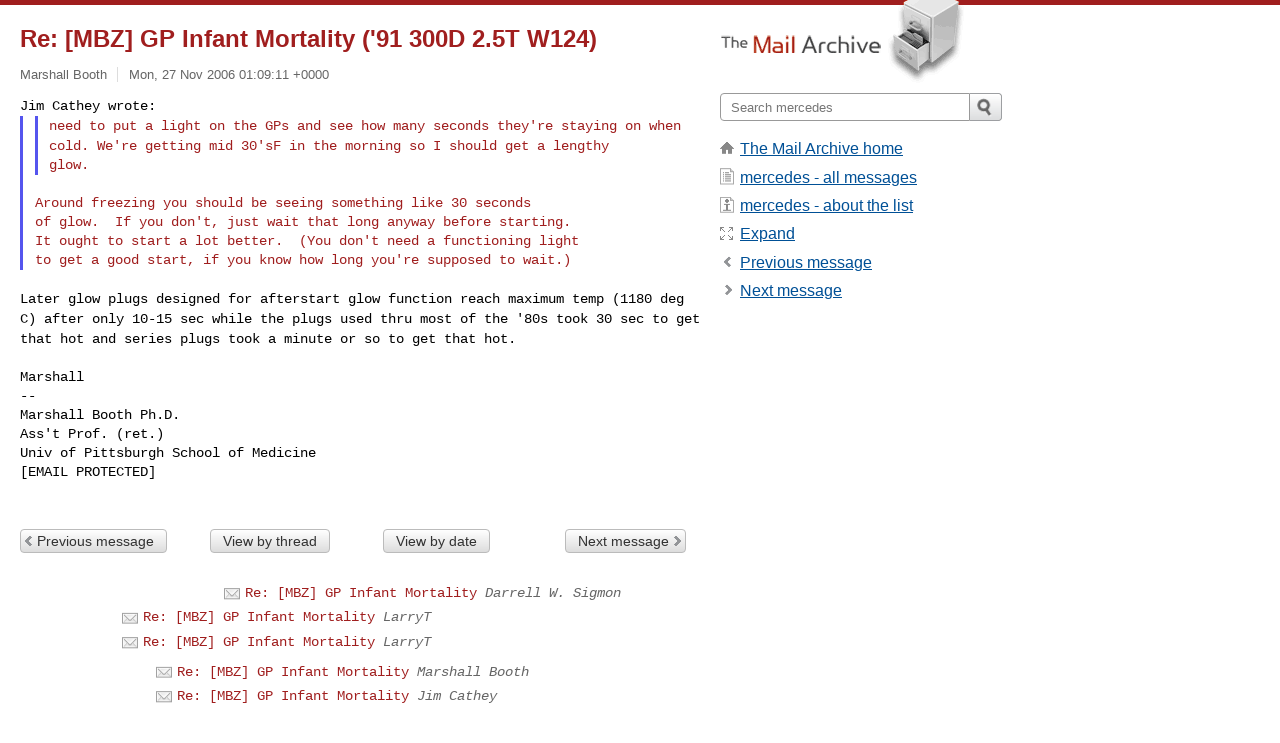

--- FILE ---
content_type: text/html; charset=utf-8
request_url: https://www.mail-archive.com/mercedes@okiebenz.com/msg51392.html
body_size: 3350
content:
<!DOCTYPE html>
<html lang="en">
<head>
<title>Re: [MBZ] GP Infant Mortality  ('91 300D 2.5T W124)</title>
<meta name="viewport" content="width=device-width, initial-scale=1">
<link rel="apple-touch-icon" sizes="114x114" href="/apple-touch-icon-114x114.png">
<link rel="apple-touch-icon" sizes="72x72" href="/apple-touch-icon-72x72.png">
<link rel="apple-touch-icon" sizes="57x57" href="/apple-touch-icon-57x57.png">
<link rel="shortcut icon" href="/favicon.ico">
<link rel="contents" href="thrd82.html#51392" id="c">
<link rel="index" href="mail68.html#51392" id="i">
<link rel="prev" href="msg51391.html" id="p">
<link rel="next" href="msg51840.html" id="n">
<link rel="canonical" href="https://www.mail-archive.com/mercedes@okiebenz.com/msg51392.html">
<link rel="stylesheet" href="/normalize.css" media="screen">
<link rel="stylesheet" href="/master.css" media="screen">

<!--[if lt IE 9]>
<link rel="stylesheet" href="/ie.css" media="screen">
<![endif]-->
</head>
<body>
<script language="javascript" type="text/javascript">
document.onkeydown = NavigateThrough;
function NavigateThrough (event)
{
  if (!document.getElementById) return;
  if (window.event) event = window.event;
  if (event.target.tagName == 'INPUT') return;
  if (event.ctrlKey || event.metaKey) return;
  var link = null;
  switch (event.keyCode ? event.keyCode : event.which ? event.which : null) {
    case 74:
    case 80:
      link = document.getElementById ('p');
      break;
    case 75:
    case 78:
      link = document.getElementById ('n');
      break;
    case 69:
      link = document.getElementById ('e');
      break;
    }
  if (link && link.href) document.location = link.href;
}
</script>
<div itemscope itemtype="http://schema.org/Article" class="container">
<div class="skipLink">
<a href="#nav">Skip to site navigation (Press enter)</a>
</div>
<div class="content" role="main">
<div class="msgHead">
<h1>
<span class="subject"><a href="/search?l=mercedes@okiebenz.com&amp;q=subject:%22Re%5C%3A+%5C%5BMBZ%5C%5D+GP+Infant+Mortality++%5C%28%2791+300D+2.5T+W124%5C%29%22&amp;o=newest" rel="nofollow"><span itemprop="name">Re: [MBZ] GP Infant Mortality  ('91 300D 2.5T W124)</span></a></span>
</h1>
<p class="darkgray font13">
<span class="sender pipe"><a href="/search?l=mercedes@okiebenz.com&amp;q=from:%22Marshall+Booth%22" rel="nofollow"><span itemprop="author" itemscope itemtype="http://schema.org/Person"><span itemprop="name">Marshall Booth</span></span></a></span>
<span class="date"><a href="/search?l=mercedes@okiebenz.com&amp;q=date:20061127" rel="nofollow">Mon, 27 Nov 2006 01:09:11 +0000</a></span>
</p>
</div>
<div itemprop="articleBody" class="msgBody">
<!--X-Body-of-Message-->
<pre style="margin: 0em;">
Jim Cathey wrote:
</pre><blockquote style="border-left: #5555EE solid 0.2em; margin: 0em; padding-left: 0.85em"><blockquote style="border-left: #5555EE solid 0.2em; margin: 0em; padding-left: 0.85em"><tt>need to put a light on the GPs and see how many seconds they're 
</tt><tt>staying on
</tt><tt>when cold.  We're getting mid 30'sF in the morning so I should get a 
</tt><tt>lengthy
</tt><pre style="margin: 0em;">
glow.
</pre></blockquote><pre style="margin: 0em;"></pre><pre>

Around freezing you should be seeing something like 30 seconds
of glow.  If you don't, just wait that long anyway before starting.
It ought to start a lot better.  (You don't need a functioning light
to get a good start, if you know how long you're supposed to wait.)
</pre></blockquote><pre style="margin: 0em;">

</pre><tt>Later glow plugs designed for afterstart glow function reach maximum 
</tt><tt>temp (1180 deg C) after only 10-15 sec while the plugs used thru most of 
</tt><tt>the '80s took 30 sec to get that hot and series plugs took a minute or 
</tt><tt>so to get that hot.
</tt><pre style="margin: 0em;">

Marshall
--
Marshall Booth Ph.D.
Ass't Prof. (ret.)
Univ of Pittsburgh School of Medicine
[EMAIL PROTECTED]

</pre>

</div>
<div class="msgButtons margintopdouble">
<ul class="overflow">
<li class="msgButtonItems"><a class="button buttonleft " accesskey="p" href="msg51391.html">Previous message</a></li>
<li class="msgButtonItems textaligncenter"><a class="button" accesskey="c" href="thrd82.html#51392">View by thread</a></li>
<li class="msgButtonItems textaligncenter"><a class="button" accesskey="i" href="mail68.html#51392">View by date</a></li>
<li class="msgButtonItems textalignright"><a class="button buttonright " accesskey="n" href="msg51840.html">Next message</a></li>
</ul>
</div>
<a name="tslice"></a>
<div class="tSliceList margintopdouble">
<ul class="icons monospace">
<li><ul>
<li><ul>
<li><ul>
<li><ul>
<li><ul>
<li><ul>
<li class="icons-email"><span class="subject"><a href="msg49971.html">Re: [MBZ] GP Infant Mortality</a></span> <span class="sender italic">Darrell W. Sigmon</span></li>
</ul></li>
</ul></li>
</ul></li>
<li class="icons-email"><span class="subject"><a href="msg49941.html">Re: [MBZ] GP Infant Mortality</a></span> <span class="sender italic">LarryT</span></li>
<li class="icons-email"><span class="subject"><a href="msg51348.html">Re: [MBZ] GP Infant Mortality</a></span> <span class="sender italic">LarryT</span></li>
<li><ul>
<li class="icons-email"><span class="subject"><a href="msg51352.html">Re: [MBZ] GP Infant Mortality</a></span> <span class="sender italic">Marshall Booth</span></li>
<li class="icons-email"><span class="subject"><a href="msg51353.html">Re: [MBZ] GP Infant Mortality</a></span> <span class="sender italic">Jim Cathey</span></li>
<li><ul>
<li class="icons-email"><span class="subject"><a href="msg51369.html">Re: [MBZ] GP Infant Mortality  ('9...</a></span> <span class="sender italic">LarryT</span></li>
<li><ul>
<li class="icons-email"><span class="subject"><a href="msg51378.html">Re: [MBZ] GP Infant Mortality ...</a></span> <span class="sender italic">Jim Cathey</span></li>
<li class="icons-email"><span class="subject"><a href="msg51386.html">Re: [MBZ] GP Infant Mortality ...</a></span> <span class="sender italic">LarryT</span></li>
<li class="icons-email"><span class="subject"><a href="msg51388.html">Re: [MBZ] GP Infant Mortality ...</a></span> <span class="sender italic">Jim Cathey</span></li>
<li class="icons-email"><span class="subject"><a href="msg51391.html">Re: [MBZ] GP Infant Mortality ...</a></span> <span class="sender italic">LarryT</span></li>
<li class="icons-email tSliceCur"><span class="subject">Re: [MBZ] GP Infant Mortality ...</span> <span class="sender italic">Marshall Booth</span></li>
<li class="icons-email"><span class="subject"><a href="msg51840.html">Re: [MBZ] GP Infant Mortality ...</a></span> <span class="sender italic">Marshall Booth</span></li>
<li class="icons-email"><span class="subject"><a href="msg51404.html">Re: [MBZ] GP Infant Mortality ...</a></span> <span class="sender italic">Fmiser</span></li>
<li class="icons-email"><span class="subject"><a href="msg51407.html">Re: [MBZ] GP Infant Mortality ...</a></span> <span class="sender italic">Jim Cathey</span></li>
<li class="icons-email"><span class="subject"><a href="msg51419.html">Re: [MBZ] GP Infant Mortality ...</a></span> <span class="sender italic">David Brodbeck</span></li>
<li class="icons-email"><span class="subject"><a href="msg51435.html">Re: [MBZ] GP Infant Mortality ...</a></span> <span class="sender italic">LarryT</span></li>
<li class="icons-email"><span class="subject"><a href="msg51436.html">Re: [MBZ] GP Infant Mortality ...</a></span> <span class="sender italic">LarryT</span></li>
<li class="icons-email"><span class="subject"><a href="msg51447.html">Re: [MBZ] GP Infant Mortality ...</a></span> <span class="sender italic">Jim Cathey</span></li>
</ul></li>
</ul></li>
</ul></li>
</ul></li>
</ul></li>
</ul></li>
<li class="icons-email"><span class="subject"><a href="msg48724.html">[MBZ] Biodiesel vs fuel lines</a></span> <span class="sender italic">Jim Cathey</span></li>
<li><ul>
<li class="icons-email"><span class="subject"><a href="msg48738.html">Re: [MBZ] Biodiesel vs fuel lines</a></span> <span class="sender italic">Luther Gulseth</span></li>
<li><ul>
<li class="icons-email"><span class="subject"><a href="msg48741.html">Re: [MBZ] Biodiesel vs fuel lines</a></span> <span class="sender italic">Dimitri Seretakis</span></li>
</ul>
</ul>
</ul>
</ul>
</div>
<div class="overflow msgActions margintopdouble">
<div class="msgReply" >
<h2>
					Reply via email to
</h2>
<form method="POST" action="/mailto.php">
<input type="hidden" name="subject" value="Re: [MBZ] GP Infant Mortality  ('91 300D 2.5T W124)">
<input type="hidden" name="msgid" value="456A3A07.7000800@pitt.edu">
<input type="hidden" name="relpath" value="mercedes@okiebenz.com/msg51392.html">
<input type="submit" value=" Marshall Booth ">
</form>
</div>
</div>
</div>
<div class="aside" role="complementary">
<div class="logo">
<a href="/"><img src="/logo.png" width=247 height=88 alt="The Mail Archive"></a>
</div>
<form class="overflow" action="/search" method="get">
<input type="hidden" name="l" value="mercedes@okiebenz.com">
<label class="hidden" for="q">Search the site</label>
<input class="submittext" type="text" id="q" name="q" placeholder="Search mercedes">
<input class="submitbutton" name="submit" type="image" src="/submit.png" alt="Submit">
</form>
<div class="nav margintop" id="nav" role="navigation">
<ul class="icons font16">
<li class="icons-home"><a href="/">The Mail Archive home</a></li>
<li class="icons-list"><a href="/mercedes@okiebenz.com/">mercedes - all messages</a></li>
<li class="icons-about"><a href="/mercedes@okiebenz.com/info.html">mercedes - about the list</a></li>
<li class="icons-expand"><a href="/search?l=mercedes@okiebenz.com&amp;q=subject:%22Re%5C%3A+%5C%5BMBZ%5C%5D+GP+Infant+Mortality++%5C%28%2791+300D+2.5T+W124%5C%29%22&amp;o=newest&amp;f=1" title="e" id="e">Expand</a></li>
<li class="icons-prev"><a href="msg51391.html" title="p">Previous message</a></li>
<li class="icons-next"><a href="msg51840.html" title="n">Next message</a></li>
</ul>
</div>
<div class="listlogo margintopdouble">

</div>
<div class="margintopdouble">

</div>
</div>
</div>
<div class="footer" role="contentinfo">
<ul>
<li><a href="/">The Mail Archive home</a></li>
<li><a href="/faq.html#newlist">Add your mailing list</a></li>
<li><a href="/faq.html">FAQ</a></li>
<li><a href="/faq.html#support">Support</a></li>
<li><a href="/faq.html#privacy">Privacy</a></li>
<li class="darkgray"><a href="/cdn-cgi/l/email-protection" class="__cf_email__" data-cfemail="9fabaaa9deacdeafa8b1a8afafafa7afafdfeff6ebebb1fafbea">[email&#160;protected]</a></li>
</ul>
</div>
<script data-cfasync="false" src="/cdn-cgi/scripts/5c5dd728/cloudflare-static/email-decode.min.js"></script><script>(function(){function c(){var b=a.contentDocument||a.contentWindow.document;if(b){var d=b.createElement('script');d.innerHTML="window.__CF$cv$params={r:'9c19dcf4bf77cf56',t:'MTc2OTAzMDUwNQ=='};var a=document.createElement('script');a.src='/cdn-cgi/challenge-platform/scripts/jsd/main.js';document.getElementsByTagName('head')[0].appendChild(a);";b.getElementsByTagName('head')[0].appendChild(d)}}if(document.body){var a=document.createElement('iframe');a.height=1;a.width=1;a.style.position='absolute';a.style.top=0;a.style.left=0;a.style.border='none';a.style.visibility='hidden';document.body.appendChild(a);if('loading'!==document.readyState)c();else if(window.addEventListener)document.addEventListener('DOMContentLoaded',c);else{var e=document.onreadystatechange||function(){};document.onreadystatechange=function(b){e(b);'loading'!==document.readyState&&(document.onreadystatechange=e,c())}}}})();</script><script defer src="https://static.cloudflareinsights.com/beacon.min.js/vcd15cbe7772f49c399c6a5babf22c1241717689176015" integrity="sha512-ZpsOmlRQV6y907TI0dKBHq9Md29nnaEIPlkf84rnaERnq6zvWvPUqr2ft8M1aS28oN72PdrCzSjY4U6VaAw1EQ==" data-cf-beacon='{"version":"2024.11.0","token":"6b16babd81bc4986bb5551fcbd676e26","r":1,"server_timing":{"name":{"cfCacheStatus":true,"cfEdge":true,"cfExtPri":true,"cfL4":true,"cfOrigin":true,"cfSpeedBrain":true},"location_startswith":null}}' crossorigin="anonymous"></script>
</body>
</html>
